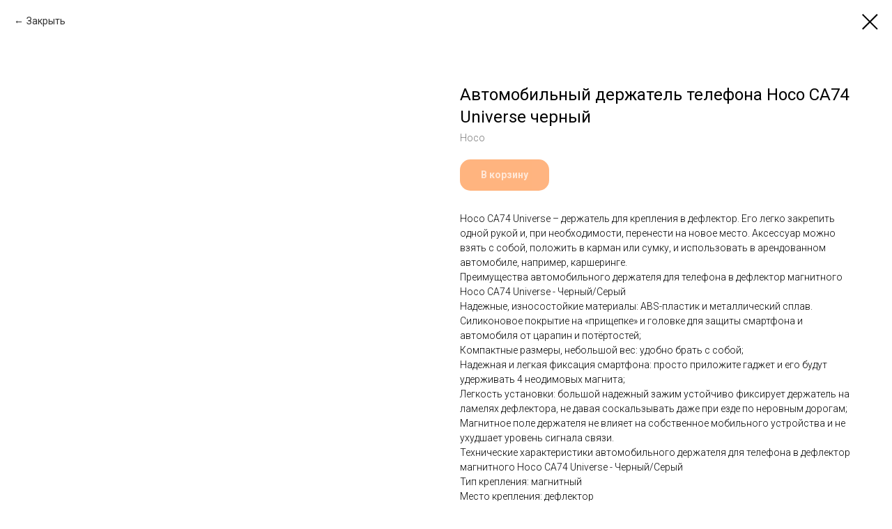

--- FILE ---
content_type: text/plain
request_url: https://www.google-analytics.com/j/collect?v=1&_v=j102&a=438723642&t=pageview&_s=1&dl=https%3A%2F%2Fpricemi.ru%2Fmarket%2Ftproduct%2F576059306-367502171161-avtomobilnii-derzhatel-telefona-hoco-ca7&ul=en-us%40posix&dt=%D0%90%D0%B2%D1%82%D0%BE%D0%BC%D0%BE%D0%B1%D0%B8%D0%BB%D1%8C%D0%BD%D1%8B%D0%B9%20%D0%B4%D0%B5%D1%80%D0%B6%D0%B0%D1%82%D0%B5%D0%BB%D1%8C%20%D1%82%D0%B5%D0%BB%D0%B5%D1%84%D0%BE%D0%BD%D0%B0%20Hoco%20CA74%20Universe%20%D1%87%D0%B5%D1%80%D0%BD%D1%8B%D0%B9&sr=1280x720&vp=1280x720&_u=IEBAAEABAAAAACAAI~&jid=1847360683&gjid=855991438&cid=704066090.1768890859&tid=UA-10855944-2&_gid=790875538.1768890859&_r=1&_slc=1&z=1136507078
body_size: -449
content:
2,cG-66ZXLX388G